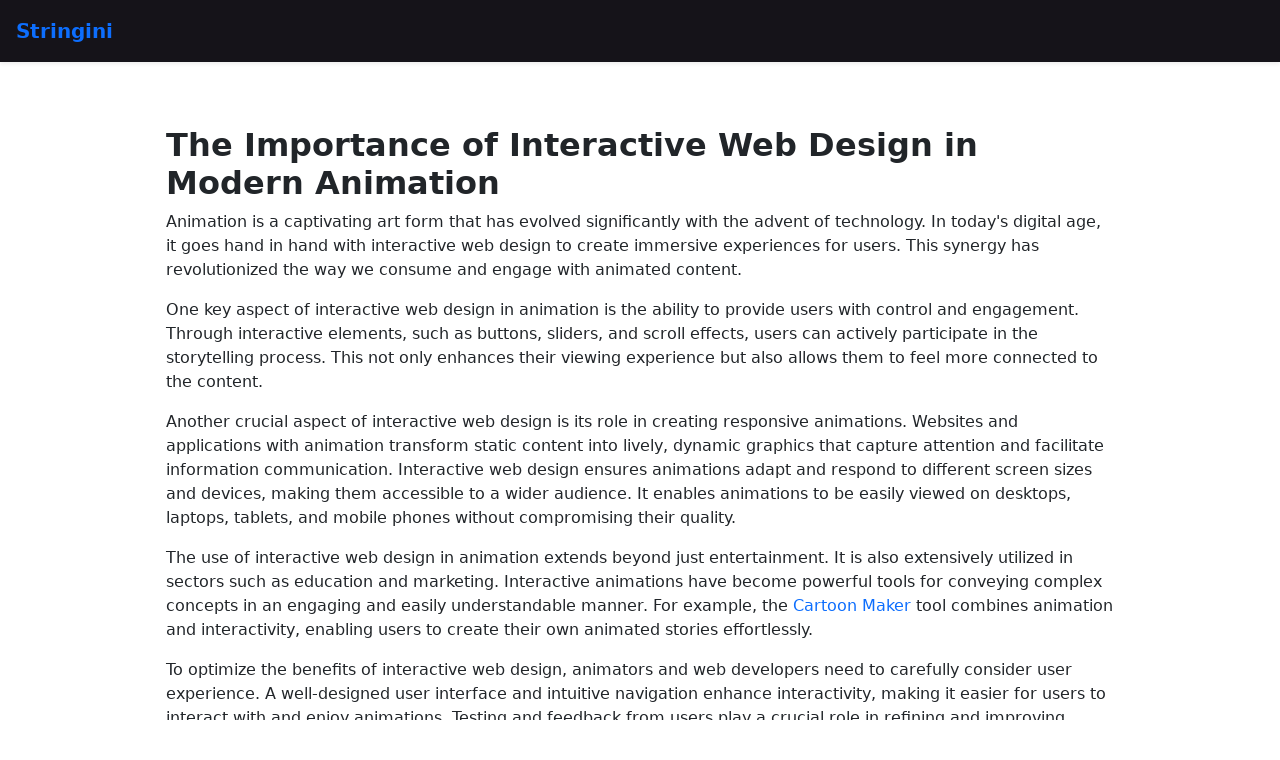

--- FILE ---
content_type: text/html
request_url: https://www.stringini-animations.com/Interactive_Web_Design
body_size: 4756
content:
<!DOCTYPE html><html lang="en"><head><meta charSet="utf-8"/><meta name="viewport" content="width=device-width"/><title>The Importance of Interactive Web Design in Modern Animation</title><meta name="description" content="Learn about the significance of interactive web design within the animation industry. Explore how animation and interactive elements combine to create engaging user experiences."/><meta name="next-head-count" content="4"/><script async="" src="https://js.stripe.com/v3/pricing-table.js"></script><link href="https://cdn.jsdelivr.net/npm/bootstrap@5.1.3/dist/css/bootstrap.min.css" rel="stylesheet" integrity="sha384-1BmE4kWBq78iYhFldvKuhfTAU6auU8tT94WrHftjDbrCEXSU1oBoqyl2QvZ6jIW3" crossorigin="anonymous"/><script src="https://cdn.jsdelivr.net/npm/bootstrap@5.1.3/dist/js/bootstrap.bundle.min.js" integrity="sha384-ka7Sk0Gln4gmtz2MlQnikT1wXgYsOg+OMhuP+IlRH9sENBO0LRn5q+8nbTov4+1p" crossorigin="anonymous"></script><link rel="preload" href="/_next/static/css/1860a8f6b6332028.css" as="style"/><link rel="stylesheet" href="/_next/static/css/1860a8f6b6332028.css" data-n-g=""/><noscript data-n-css=""></noscript><script defer="" nomodule="" src="/_next/static/chunks/polyfills-78c92fac7aa8fdd8.js"></script><script src="/_next/static/chunks/webpack-8fa1640cc84ba8fe.js" defer=""></script><script src="/_next/static/chunks/framework-c3d692082d87967e.js" defer=""></script><script src="/_next/static/chunks/main-91b0663dba958ed4.js" defer=""></script><script src="/_next/static/chunks/pages/_app-010b0d53487c0694.js" defer=""></script><script src="/_next/static/chunks/pages/%5Burl%5D-6f250c204a5b1d38.js" defer=""></script><script src="/_next/static/gsEnL67r8ntlfjtImMrKd/_buildManifest.js" defer=""></script><script src="/_next/static/gsEnL67r8ntlfjtImMrKd/_ssgManifest.js" defer=""></script></head><body><div id="__next"><div><nav class="navbar navbar-expand-lg navbar-light shadow-sm py-0"><div class="container-fluid ps-1 ps-lg-3 pe-0"><a class="nav_navbar py-3 fw-bold fs-5" href="/" style="text-decoration:none">Stringini</a><div class="collapse navbar-collapse" id="navbarNav"></div></div></nav><div class="container py-3 px-5"><div class="row pt-5 px-0 px-lg-5"><main><h2 class="text-start fs-2 fw-bold">The Importance of Interactive Web Design in Modern Animation</h2><p>Animation is a captivating art form that has evolved significantly with the advent of technology. In today's digital age, it goes hand in hand with interactive web design to create immersive experiences for users. This synergy has revolutionized the way we consume and engage with animated content.</p><p></p><p>One key aspect of interactive web design in animation is the ability to provide users with control and engagement. Through interactive elements, such as buttons, sliders, and scroll effects, users can actively participate in the storytelling process. This not only enhances their viewing experience but also allows them to feel more connected to the content.</p><p></p><p>Another crucial aspect of interactive web design is its role in creating responsive animations. Websites and applications with animation transform static content into lively, dynamic graphics that capture attention and facilitate information communication. Interactive web design ensures animations adapt and respond to different screen sizes and devices, making them accessible to a wider audience. It enables animations to be easily viewed on desktops, laptops, tablets, and mobile phones without compromising their quality.</p><p></p><p>The use of interactive web design in animation extends beyond just entertainment. It is also extensively utilized in sectors such as education and marketing. Interactive animations have become powerful tools for conveying complex concepts in an engaging and easily understandable manner. For example, the <a href="https://www.krikey.ai/animaker/create/cartoon-maker" >Cartoon Maker</a> tool combines animation and interactivity, enabling users to create their own animated stories effortlessly.</p><p></p><p>To optimize the benefits of interactive web design, animators and web developers need to carefully consider user experience. A well-designed user interface and intuitive navigation enhance interactivity, making it easier for users to interact with and enjoy animations. Testing and feedback from users play a crucial role in refining and improving interactive elements, ensuring they align with target audience preferences.</p><p></p><p>In conclusion, interactive web design plays a pivotal role in modern animation. By combining the elements of animation and interactivity, web designers can create memorable experiences that captivate the audience across various platforms. The evolving nature of animation and web design continues to push the boundaries of storytelling and user engagement, making for exciting prospects within the industry.</p><div><div class="py-3"></div><hr/><div class="px-0 py-5"><h2 class="text-center text-lg-start pb-3 fs-2">Related Topics</h2><a href="Animation_Software" class="link-template rounded p-2">Animation Software</a> <a href="Create_Animations" class="link-template rounded p-2">Create Animations</a><a href="Online_Animation_Tool" class="link-template rounded p-2">Online Animation Tool</a> <a href="Animated_Videos" class="link-template rounded p-2">Animated Videos</a><a href="Animation_Platform" class="link-template rounded p-2">Animation Platform</a> <a href="Animation_Industry" class="link-template rounded p-2">Animation Industry</a><a href="Animation_Techniques" class="link-template rounded p-2">Animation Techniques</a> <a href="Animation_Features" class="link-template rounded p-2">Animation Features</a><a href="Animation_Effects" class="link-template rounded p-2">Animation Effects</a> <a href="Animation_Templates" class="link-template rounded p-2">Animation Templates</a></div></div></main></div></div><footer class="bg-color-blue-gray text-white p-5"><div class="container pb-5"><div class="row text-lg-start text-center"><div class="col-12 col-lg-4 pt-3 ps-lg-5"><h4>FEATURES</h4><div><a class="nav-link py-1" href="/site-links/1">Site Links <!-- -->1</a></div><div><a class="nav-link py-1" href="/site-links/2">Site Links <!-- -->2</a></div><div><a class="nav-link py-1" href="/site-links/3">Site Links <!-- -->3</a></div><div><a class="nav-link py-1" href="/site-links/4">Site Links <!-- -->4</a></div><div><a class="nav-link py-1" href="/site-links/5">Site Links <!-- -->5</a></div><div><a class="nav-link py-1" href="/site-links/6">Site Links <!-- -->6</a></div><div><a class="nav-link py-1" href="/site-links/7">Site Links <!-- -->7</a></div><div><a class="nav-link py-1" href="/site-links/8">Site Links <!-- -->8</a></div></div></div></div></footer></div></div><script id="__NEXT_DATA__" type="application/json">{"props":{"pageProps":{"content":{"id":"interactive_web_design","page_title":"The Importance of Interactive Web Design in Modern Animation","meta_description":"Learn about the significance of interactive web design within the animation industry. Explore how animation and interactive elements combine to create engaging user experiences.","page_header":"Exploring the Role of Interactive Web Design in Animation","page_begin_text":["Animation is a captivating art form that has evolved significantly with the advent of technology. In today's digital age, it goes hand in hand with interactive web design to create immersive experiences for users. This synergy has revolutionized the way we consume and engage with animated content.","","One key aspect of interactive web design in animation is the ability to provide users with control and engagement. Through interactive elements, such as buttons, sliders, and scroll effects, users can actively participate in the storytelling process. This not only enhances their viewing experience but also allows them to feel more connected to the content.","","Another crucial aspect of interactive web design is its role in creating responsive animations. Websites and applications with animation transform static content into lively, dynamic graphics that capture attention and facilitate information communication. Interactive web design ensures animations adapt and respond to different screen sizes and devices, making them accessible to a wider audience. It enables animations to be easily viewed on desktops, laptops, tablets, and mobile phones without compromising their quality.","","The use of interactive web design in animation extends beyond just entertainment. It is also extensively utilized in sectors such as education and marketing. Interactive animations have become powerful tools for conveying complex concepts in an engaging and easily understandable manner. For example, the \u003ca href=\"https://www.krikey.ai/animaker/create/cartoon-maker\" \u003eCartoon Maker\u003c/a\u003e tool combines animation and interactivity, enabling users to create their own animated stories effortlessly.","","To optimize the benefits of interactive web design, animators and web developers need to carefully consider user experience. A well-designed user interface and intuitive navigation enhance interactivity, making it easier for users to interact with and enjoy animations. Testing and feedback from users play a crucial role in refining and improving interactive elements, ensuring they align with target audience preferences.","","In conclusion, interactive web design plays a pivotal role in modern animation. By combining the elements of animation and interactivity, web designers can create memorable experiences that captivate the audience across various platforms. The evolving nature of animation and web design continues to push the boundaries of storytelling and user engagement, making for exciting prospects within the industry."],"item_content":[],"page_end_text":"","related_pages":[],"featured_pages":[],"site_name":"Stringini","urls":["/2d_Animation","/3d_Animation","/3d_Backgrounds","/3d_Computer_Graphics","/3d_Modeling","/Adobe_After_Effects","/Adults","/Ai-powered_Tools","/Ai_Animation","/Ai_Animation_Generator","/Ai_Animation_Generator_(video)","/Ai_Animation_Tools","/Animador","/Animaker","/Animaker_App","/Animaker_Download","/Animaker_Login","/Animaker_Tutorial","/Animasi","/Animasi_Art","/Animasi_Software","/Animasi_Techniques","/Animate_Objects","/Animate_Online","/Animate_Text_Css","/Animated_Characters","/Animated_Content","/Animated_Entertainment","/Animated_Feature_Films","/Animated_Films","/Animated_Image","/Animated_Meaning","/Animated_Movies","/Animated_Multimedia_Content","/Animated_Pic","/Animated_Pics","/Animated_Picture","/Animated_Pictures","/Animated_Sequences","/Animated_Text_Css","/Animated_Video_Creation","/Animated_Video_Maker","/Animated_Videos","/Animated_Works","/Animates_Pictures","/Animatie","/Animation","/Animation_App","/Animation_Careers","/Animation_Collaboration","/Animation_Creation","/Animation_Creator","/Animation_Definition","/Animation_Design","/Animation_Duration","/Animation_Editor","/Animation_Effects","/Animation_Entertainment","/Animation_Enthusiasts","/Animation_Films","/Animation_History","/Animation_In_Computer_Graphics","/Animation_In_Education","/Animation_In_Film","/Animation_In_Gaming","/Animation_In_Marketing","/Animation_In_Multimedia","/Animation_Industry","/Animation_Libraries","/Animation_Maker","/Animation_Movies","/Animation_Pictures","/Animation_Pipeline","/Animation_Platform","/Animation_Process","/Animation_Production","/Animation_Projects","/Animation_Properties","/Animation_Software","/Animation_Speed","/Animation_Storytelling","/Animation_Studio","/Animation_Technique","/Animation_Techniques","/Animation_Technologies","/Animation_Technology","/Animation_Text_Css","/Animation_Tool","/Animation_Toolkit","/Animation_Tools","/Animation_Tutorials","/Animation_Types","/Animationer","/Animatore","/Animators","/Animazione","/Animazioni","/Anime","/Artificial_Intelligence_Animation","/Artistic_Expression","/Artistry_And_Innovation","/Autodesk_Maya","/Automated_Animation","/Award-winning_Films","/Best_Animated_Movies","/Blender","/Bouncing_Text","/Box_Office_Success","/Broadway_Musical","/Camera_Shot_Types","/Camera_Shots","/Captivating_Storytelling","/Cartoon_Animation","/Cartoon_Maker","/Cartoon_Video_Maker_App","/Cartoons","/Cascading_Style_Sheets","/Cgi","/Cgi_Animation","/Character_Animation","/Character_Creation","/Character_Creator","/Character_Design","/Character_Designers","/Character_Development","/Character_Movement","/Character_Rigging","/Characters","/Children's_Animated_Movies","/Children","/Claymation","/Collaboration","/Collaborative_Animation","/Color_In_Animation","/Commercials","/Communication","/Computer-generated_Animation","/Computer-generated_Imagery","/Computer_Animation","/Computer_Graphics","/Creating_Animated_Characters","/Creative_Concepts","/Creative_Possibilities","/Creative_Process","/Creative_Vision","/Creative_Web_Design","/Creativity","/Critically_Acclaimed_Films","/Css_Animation","/Css_Animation_Text","/Css_Animations","/Css_Keyframes","/Css_Properties","/Css_Text_Animation","/Css_Text_Animations","/Css_Text_Effects","/Css_Transitions","/Cutout_Animation","/Cutting-edge","/Cutting-edge_Animation_Techniques","/Cutting-edge_Technology","/David_Geffen","/Design","/Diagrim","/Difiam","/Digital_Animation","/Digital_Face_Animation","/Digital_Revolution","/Disney","/Disney_Animation","/Disney_Dreamworks","/Dokral","/Dream_Work","/Dream_Works_Movies","/Dreamworks","/Dreamworks_Animated_Characters","/Dreamworks_Animated_Movies","/Dreamworks_Animation","/Dreamworks_Animation_Films","/Dreamworks_Animation_Films_Produced","/Dreamworks_Animation_Logo","/Dreamworks_Animation_Skg_Logo","/Dreamworks_Animation_Studio","/Dreamworks_Animation_Studios","/Dreamworks_Disney","/Dreamworks_Disney_Collaboration","/Dreamworks_Disney_Films","/Dreamworks_Films","/Dreamworks_Logo","/Dreamworks_Movies","/Dreamworks_Movies_List","/Dreamworks_New_Movies","/Dreamworks_Peliculas","/Dreamworks_Peliculas_History","/Dreamworks_Pictures","/Dreamworks_Pictures_Movies","/Dreamworks_Skg","/Dreamworks_Skg_Animations","/Dreamworks_Skg_Films","/Dynamic_Headlines","/Dynamic_Visual_Experience","/Emotional_Journey","/Engagement","/Engaging_Narratives","/Entertainment_Industry","/Exceptional_Storytelling","/Experimental_Animation","/Explainer_Video","/Explainer_Videos","/Export_Formats","/Face_Animator","/Facial_Animation","/Facial_Expressions","/Facial_Expressions_In_Animation","/Fade-in_Effect","/Family-friendly_Animation","/Films","/Frame-by-frame_Animation","/Frame_Rate","/Hand-drawn_Animation","/Heartwarming_Tales","/History_Of_Cartoons","/Homepage","/How_To_Train_Your_Dragon","/Html","/Imaginative_Storytelling","/Immersive_Experiences","/Immersive_Storytelling","/Industry_Influence","/Innovation_In_Animation","/Innovative_Animation","/Innovative_Animation_Techniques","/Innovative_Storytelling","/Innovative_Technology","/Integration","/Interactive_Animation","/Interactive_Experience","/Interactive_Text_Effects","/Interactive_Web_Design","/Isolate_Elements","/Italian-made_Animations","/Italian_Animation","/Italy","/Jeffrey_Katzenberg","/Keyframe_Animation","/Keyframe_Animations","/Keyframes","/Keyframes_Animation","/Kung_Fu_Panda","/Latest_Movie","/Lighting_Techniques","/Madagascar","/Memorable_Characters","/Mixamo","/Modeling","/Motion_Blur_Effects","/Motion_Capture","/Motion_Graphics","/Movie_Animations","/Movie_Production","/Narratives","/Naxpom","/New_Dreamworks_Movies","/New_Movies","/Newest_Dreamworks_Movie","/Online_Animation","/Online_Animation_Software","/Particle_Animation","/Peliculas_Dreamworks","/Peliculas_Dreamworks_List","/Películas_De_Dreamworks_Animation","/Pixa","/Pixar_Animation_Techniques","/Pixar_Logo","/Pixar_Logo_Design","/Pixel_Disney","/Pixelated_Graphics","/Pixer","/Plamino","/Plamino_Technique","/Powerful_Themes","/Pre-built_Assets","/Precise_Animation","/Puppet_Animation","/Real-time_Rendering","/Realism","/Realistic_Animations","/Rigging","/Rigging_Animation","/Rigging_In_Animation","/Rotating_Text","/Rotoscoping","/Shrek","/Skg_Logo","/Slide-in_Effect","/Software","/Sound_Design","/Specialized_Software","/Steven_Spielberg","/Stop-motion_Animation","/Stop_Motion_Animation","/Storyboard","/Storyboarding","/Storytelling","/Storytelling_In_Animation","/Storytelling_Techniques","/Styles_Of_Animation","/Subtle_Animations","/Talented_Artists","/Technical_Innovation","/Technology","/Text_Animation","/Text_Animation_Css","/Text_Animation_In_Css","/Text_Animations","/Text_Effects","/The_Croods","/The_Prince_Of_Egypt","/Timings","/Tools","/Traditional_Animation","/Traditional_Media","/Transform_Property","/Transitions","/Trolls","/Types_Of_Animation","/Types_Of_Cartoon","/Types_Of_Cartoons","/Unity_Webgl","/User_Experience","/User_Experiences","/Ver_Shrek","/Vibrant_Colors","/Vibrant_Visuals","/Video_Editing_Software","/Videos","/Virtual_Reality_Animation","/Visual_Communication","/Visual_Effects","/Visual_Experience","/Visual_Storytelling","/Visual_Style","/Visualization","/Visually_Stunning","/Visuals","/Web_Animation","/Web_Design","/Web_Design_Animation","/Web_Design_Projects","/Web_Development","/Webpage_Animations","/Website_Animations","/Website_Design","/Website_Engagement","/Well-developed_Characters","/What_Is_Animation_In_Computer","/Whimsical_Logo","/Yapeol","/Zavrol"]}},"__N_SSG":true},"page":"/[url]","query":{"url":"Interactive_Web_Design"},"buildId":"gsEnL67r8ntlfjtImMrKd","isFallback":false,"gsp":true,"scriptLoader":[]}</script></body></html>

--- FILE ---
content_type: text/css
request_url: https://www.stringini-animations.com/_next/static/css/1860a8f6b6332028.css
body_size: 3682
content:
body{margin:0;-webkit-font-smoothing:antialiased;-moz-osx-font-smoothing:grayscale}.link-template{display:inline-block;background-color:#ededfb;margin:.5rem!important}code{font-family:source-code-pro,Menlo,Monaco,Consolas,Courier New,monospace}a{text-decoration:none}footer ul{list-style-type:none}nav{background-color:#151319}@font-face{font-family:ReemKufi;src:local("ReemKufi"),url(/fonts/Reem_Kufi/ReemKufi-VariableFont_wght.ttf) format("truetype")}@font-face{font-family:Montserrat;src:local("Montserrat"),url(/fonts/Montserrat/Montserrat-VariableFont_wght.ttf) format("truetype")}@font-face{font-family:Montserrat-bold;src:local("Montserrat"),url(/fonts/Montserrat/static/Montserrat-Bold.ttf) format("truetype")}input[type=range]::-webkit-slider-thumb{background:#655ce4!important}.scrollableContainer{height:1000px;overflow-y:auto}.accordion-button img,svg{padding-right:.25rem}.accordion-button:after,.accordion-button:not(.collapsed):after{background-image:url("data:image/svg+xml,%3csvg xmlns='http://www.w3.org/2000/svg' viewBox='0 0 16 16' fill='%23ffffff'%3e%3cpath fill-rule='evenodd' d='M1.646 4.646a.5.5 0 0 1 .708 0L8 10.293l5.646-5.647a.5.5 0 0 1 .708.708l-6 6a.5.5 0 0 1-.708 0l-6-6a.5.5 0 0 1 0-.708z'/%3e%3c/svg%3e")}.accordion-button-remove:after,.accordion-button-remove:not(.collapsed):after{background-image:none}.accordion-overwrite{border-top:2px solid #0082d6;border-right:2px solid #0082d6}.accordion-overwrite .accordion-item{background-color:transparent}.accordion-overwrite .accordion-button{background-color:transparent;font-size:1.6rem}.accordion-overwrite .accordion-header{border-bottom:2px solid #0082d6}.accordion-overwrite .accordion-body{background-color:#16173e;background-color:rgba(0,0,0,.4)}.border-top-blue-1{border-top:1px solid #0082d6}.border-top-blue-2{border-top:2px solid #0082d6}.border-bottom-blue-1{border-bottom:1px solid #0082d6}.border-bottom-blue-2{border-bottom:2px solid #0082d6}.btn-size-xl{border-radius:40px;font-size:.9em;width:130px;height:35px}.btn-size-lg{border-radius:8px;font-size:1rem;width:100%;height:1.9rem}.btn-size-md{border-radius:15px;font-size:1.2rem;width:12rem;height:3rem}.btn-size-sm{border-radius:8px;font-size:1em;width:7rem;height:2.3rem}.btn-hollow{background:rgba(0,0,0,.1);border-radius:40px;border:2px solid #ea37c2}.btn-disabled{background:#d2d0f4!important;color:#a0a3bd!important}.btn-normal{background:linear-gradient(89.82deg,#5a50e2 .12%,#12baba 99.82%);box-shadow:0 2px 10px rgba(0,0,0,.2);border-radius:5px;border:0}.btn-normal-outline{background:#000019;border:2px solid #655ce4;filter:drop-shadow(0 2px 10px rgba(0,0,0,.2));border-radius:5px}.btn-orange{background:#f26b40;box-shadow:0 2px 10px rgba(0,0,0,.2);border-radius:8px;border:0}.btn-blue{background:#5379e8;background:linear-gradient(90deg,#5379e8 50%,#4db5c9);border-radius:10px;border:0}.btn-strong-blue{background:#4d44d7;border:0;border-radius:10px}.btn-crypto{background:#000;border-radius:40px;border:2px solid #6ffbd2}.btn-purple{background:#17173e;border:2px solid #ea37c2;border-radius:40px}.btn-width-wide{width:150px}.btn-credit{min-width:100px;height:35px;background:#252533;border-radius:8px;border:1px solid #fff;color:#fff}.btn-credit:hover{border:2px solid}.bg-purple{--bs-bg-opacity:1;background-color:#16173e}.bg-space{--bs-bg-opacity:1;background-color:#382b77}.bg-purple-gradient{background:#211649;background:linear-gradient(0deg,#211649,#472970)}.bg-dark{background:#151319!important}.bg-dark-blue-gradient{background:#131218;background:linear-gradient(47deg,#131218,#1c1e32 60%)}.bg-nft{background-image:url(https://cdn.solarpups.com/web/assets/img/solar-pups/wallpaper-space.png);background-size:480%;background-repeat:no-repeat}.bg-marketplace,.bg-nft{box-shadow:inset 0 0 0 2000px rgba(0,0,0,.5)}.bg-marketplace{background-image:url(https://cdn.solarpups.com/web/assets/img/solar-pups/wallpaper-space-tile.jpg);background-size:100%;background-position:50%}.rounded-modal{border-radius:16px}.bg-modal{background-image:url(https://cdn.solarpups.com/web/assets/img/solar-pups/wallpaper-space.png);background-size:500%;border-radius:30px}.bg-modal,.bg-roadmap{background-repeat:no-repeat;background-position:50%}.bg-roadmap{background-image:url(https://cdn.solarpups.com/web/assets/img/solar-pups/wallpaper-startfield.webp);background-size:120%;height:25rem}.bg-login-modal{background:url(https://cdn.solarpups.com/web/assets/img/solar-pups/wallpaper-space.png) no-repeat center 55%;border-radius:16px}.bg-cover-happiness-bar{background-size:100%;background:url(https://cdn.solarpups.com/web/assets/img/solar-pups/banner-moon.png) no-repeat center 60%;height:50px}.bg-cover-headphones{height:23rem;background:url(https://cdn.solarpups.com/web/assets/img/solar-pups/wallpaper-headphones.jpg)}.bg-cover-solar-pups{background-color:#150e0e}.bg-cover-stars{background-size:100%;background:url(https://cdn.solarpups.com/web/assets/img/solar-pups/banner-stars.png) no-repeat center 60%;height:10px}.bg-haze{background:rgba(0,0,0,.3);border:2px solid #fff;border-radius:.5rem}.bg-color-aqua{background-color:#10afbd}.gradient-blue-aqua{border:1px solid #fff;background:#5951e2;background:linear-gradient(90deg,#5951e2,#10b9ba)}.gradient-blue{background:#3129ad;background:linear-gradient(180deg,#3129ad,#262542)}.bg-color-baby-blue{background-color:#f4f8fe}.bg-color-gray{background-color:#f2f5fa}.btn-light:focus,.btn-light:hover{background-color:#10afbd}.bg-color-blue-gray{background-color:#252533}.bg-color-blue{background-color:#4d44d7}.border-blue{border-bottom:1px solid #4d44d7}.border-danger{border-bottom:1px solid #dd3444}.border-gray{border:1px solid #f2f5fa}.border-bottom-gray{border-bottom:1px solid #f2f5fa}.border-heavy-left-green{border-left:10px solid #008947}.border-heavy-left-blue{border-left:10px solid #4d44d7}.px-10{padding-left:10rem;padding-right:10rem}.rounded-5{border-radius:.5rem}.full-width{width:100vw;position:relative;left:50%;right:50%;margin-left:-50vw;margin-right:-50vw}.remove-toggle-arrow:after{content:none}.buttons-solar-pups{padding-top:7.5rem}.buttons-solar-pups img{width:7rem}.btn-solar-pups-opensea{width:10px}.circle-profile{width:40px;height:40px;font-size:20px}.circle-profile,.circle-profile-mini{border-radius:30px;background-color:#4d44d7;border:0;padding:0}.circle-profile-mini{width:26px;height:26px;font-size:13px}.color-blue-gradient{font-size:72px;background:-webkit-linear-gradient(0deg,#5c85ff 25%,#4fb6cd);-webkit-background-clip:text;-webkit-text-fill-color:transparent}.form-component{border:1px solid #0082d6}.form-component,.form-component:focus{background-color:#16173e;background-color:rgba(0,0,0,.3);color:#fff}.solarpups-pink{color:#dc2fcb}.krikey-green{color:#71fdd2}.krikey-pink{color:#fe4080}.krikey-yellow{color:#fdcd22}.krikey-blue{color:#1d99e5}.navbar-toggler-button{background-color:#e736c4;border-radius:10px}.navbar-mobile{background:rgba(1,1,1,.75);position:absolute;right:0;width:100%;justify-content:flex-end!important}.navbar-link{font-size:.9rem}.navbar-img{width:2.7rem}.nft-card{border:0;border-radius:2rem;background-color:#000019}.nft-card .card-body{border-bottom-left-radius:1rem;border-bottom-right-radius:1rem}.nft-image{border-top-left-radius:1rem;border-top-right-radius:1rem}.video-overlay{position:absolute;top:0;left:0;z-index:1}.ribbon-home{position:absolute;top:-2.9rem;left:0}.ribbon-marketplace{width:8rem;position:absolute;top:-1.75rem;left:0}.ribbon-marketplace-hidden{display:none}.ribbon-modal{width:7rem;position:absolute;top:5.7rem;left:3rem}.ribbon-modal-card{width:8rem;position:absolute;top:-1.7rem;left:0}.ribbon-soldout{width:9rem;position:absolute;top:-1.5rem;left:-1.7rem}.ribbon-nft{width:10rem;position:absolute;top:4.3rem;left:2.2rem}.ribbon-panel{background:rgba(0,0,0,.2)}.clock-marketplace{width:2.5rem;height:2.5rem;position:absolute;top:.5rem;right:.5rem;padding:4px;gap:4px;background:linear-gradient(89.88deg,#ff45b5 -32.41%,#8f00ff 162.6%);border-radius:8px;color:#fff;text-align:right}.clock-marketplace-image{width:1.5rem;top:.5rem;left:.5rem;padding:.1rem;gap:.4rem;position:absolute}.clock-marketplace-hidden{display:none}.loading-progress{background:rgba(0,0,0,.7);border:1px solid #3c6dff;border-radius:40px}.loading-progressbar{background:linear-gradient(270deg,rgba(94,246,255,.71),#5c85ff 88.02%);box-shadow:0 4px 6px rgba(0,0,0,.59);border-radius:40px}.x{animation:x 13s linear infinite alternate}.y{animation:y 7s linear infinite alternate}.form-control:disabled,.form-control[readonly]{background-color:transparent!important}@keyframes x{to{transform:translateX(calc(100vw - 100px))}}.tooltip-bg{background:url(https://cdn.solarpups.com/web/assets/img/solar-pups/bg-tooltip.png) no-repeat 50% 50%;border-radius:.75em}.popover-krikey{max-width:300px;border:none;border-radius:unset;font-family:inherit;background-color:transparent}.popover-arrow:after{border-top-color:rgba(72,18,67,.65)!important}.font-normal{font-weight:600}.font-bold{font-family:Montserrat-bold,sans-serif;font-weight:900}.text-orange{color:#f26b40}.text-blue{color:#655ce4}.bg-black{background-color:#191413}.image-banner-title-1{font-size:3.5em;text-shadow:0 1px 11px #4bc4ea}.image-banner-title-2{font-size:1.5em;text-shadow:0 -3px 30px #19a5a5}.home-banner-title-1{font-size:1.6em;background:linear-gradient(89.82deg,#5f57db .12%,#45dfed 99.82%);-webkit-background-clip:text;-webkit-text-fill-color:transparent;text-shadow:0 2px 36px rgba(49,62,179,.8)}.home-banner-title-2{font-size:1em;color:#fff;text-shadow:0 -3px 30px #19a5a5}.home-banner-title-3{font-size:1em}.home-banner-input,.home-banner-select{border:1px solid #fff;filter:drop-shadow(0 0 5px #FFFFFF);border-radius:8px;background:transparent}.home-banner-input:focus{color:#000019!important}.border-orange{border:2px solid #f26b40}.border-blue{border:2px solid #5858c1}.horizon-line{display:flex;flex-basis:100%;align-items:center}.horizon-line:after,.horizon-line:before{content:"";flex-grow:1;margin:0 16px;background:#fff;height:1px;font-size:0;line-height:0}.toast-bg{background:#3361c3;box-shadow:0 9px 28px 8px rgba(0,0,0,.05),0 6px 16px rgba(0,0,0,.08),0 3px 6px -4px rgba(0,0,0,.12);border-radius:4px}.pt-10{padding-top:2rem}.prompt-btn{background-color:#252533;height:60px;font-weight:600}.color-aqua{color:#12afbd}.color-fancy-gray{color:#75818f}.color-link{color:#3261c3!important}.color-blue{color:#4d44d7}.color-green{color:#008947}.color-gradient-aqua{background:linear-gradient(90deg,#5951e2,#10b9ba);-webkit-background-clip:text;-webkit-text-fill-color:transparent}.product-title{font-size:1.5rem}.product-tab.active{background-color:#252533!important;color:#fff!important;border:2px solid #252533!important}.product-tab{color:#252533!important;border-left:2px solid #252533!important;border-right:2px solid #252533!important;border-top:2px solid #252533!important}.product-tile:hover{border:3px solid #369fce}.fancy-border-create{border-top:1px solid;max-width:15rem;margin-left:0}.fancy-border-animate,.fancy-border-customize{border-bottom:1px solid;max-width:15rem;margin-left:0}.dropdown-menu-user.dropdown-toggle:after{display:none}.dropdown-menu-user.dropdown-menu[data-bs-popper]{left:-400%;width:20rem;color:#fff}@media (min-width:768px){.template-header-flex{height:25rem}.product-title{font-size:2rem}.home-banner-title-1,.image-banner-title-1{font-size:3em}.home-banner-title-2{font-size:.9em}.home-banner-title-3{font-size:1.5em}.fancy-border-animate,.fancy-border-create,.fancy-border-customize{max-width:29rem;margin-left:0}}@media (min-width:992px){.template-header-flex{height:30 rem}.pt-10{padding-top:10rem}.px-lg-10{padding-left:9rem!important;padding-right:9rem!important}.home-banner-title-1,.image-banner-title-1{font-size:4.2em}.home-banner-title-2{font-size:1.35em}.home-banner-title-3{font-size:1.2em}.navbar-mobile{background:transparent;position:relative;width:100%}.btn-size-xl{border-radius:40px;font-size:1.7em;width:300px;height:75px}.btn-size-lg{border-radius:8px;font-size:1.5rem;width:100%;height:2.9rem}.btn-size-md{border-radius:8px;font-size:1.2rem;height:2.8rem}.buttons-solar-pups{padding-top:8rem}.buttons-solar-pups img{width:15rem}.bg-cover-solar-pups{background-repeat:no-repeat;background-size:170%}.bg-cover-headphones{height:65rem;background:url(https://cdn.solarpups.com/web/assets/img/solar-pups/wallpaper-headphones.jpg)}.bg-modal{background-image:url(https://cdn.solarpups.com/web/assets/img/solar-pups/wallpaper-space.png);background-size:155%;border-radius:16px}.bg-modal,.bg-roadmap{background-repeat:no-repeat;background-position:50%}.bg-roadmap{background-image:url(https://cdn.solarpups.com/web/assets/img/solar-pups/wallpaper-startfield.webp);background-size:120%;height:80px}.bg-nft{background-image:url(https://cdn.solarpups.com/web/assets/img/solar-pups/wallpaper-space.png);background-size:cover;background-repeat:no-repeat;background-position:50%;box-shadow:inset 0 0 0 2000px rgba(0,0,0,.5)}.btn-solar-pups-opensea{width:15rem}.ribbon-home{position:absolute;top:-2.9rem;left:0}.ribbon-marketplace{width:8rem;position:absolute;top:-1.75rem;left:0}.ribbon-marketplace-hidden{display:none}.ribbon-modal{width:5rem;position:absolute;top:12.2rem;left:3rem}.ribbon-modal-card{width:5rem;position:absolute;top:-1.1rem;left:0}.puppy-reveal{text-align:center;color:#fff;font-size:15.6565px}.fancy-border-create{max-width:24rem;margin-left:25rem}.fancy-border-animate{max-width:26.5rem;margin-left:22rem}.fancy-border-customize{max-width:25.5rem;margin-left:23rem}}@media (min-width:1200px){.template-header-flex{height:30rem}.image-banner-title-1{font-size:4.2em}.home-banner-title-1{font-size:6em}.home-banner-title-2{font-size:1.9em}.home-banner-title-3{font-size:1.5em}.fancy-border-create{max-width:33.5rem;margin-left:25rem}.fancy-border-animate{max-width:36rem;margin-left:22rem}.fancy-border-customize{max-width:35rem;margin-left:23rem}.bg-timeline-editor{height:26rem}}@media (min-width:1400px){.template-header-flex{height:35rem}.fancy-border-create{max-width:43rem;margin-left:25rem}.fancy-border-animate{max-width:45rem;margin-left:22rem}.fancy-border-customize{max-width:44rem;margin-left:23rem}.bg-timeline-editor{height:24rem}.container-lp{max-width:1320px}}@media (min-width:1600px){.container-lp{max-width:1500px}}@media (min-width:1800px){.container-lp{max-width:1650px}}

--- FILE ---
content_type: application/javascript
request_url: https://www.stringini-animations.com/_next/static/chunks/pages/%5Burl%5D-6f250c204a5b1d38.js
body_size: 1057
content:
(self.webpackChunk_N_E=self.webpackChunk_N_E||[]).push([[472],{3872:function(e,n,t){(window.__NEXT_P=window.__NEXT_P||[]).push(["/[url]",function(){return t(77)}])},77:function(e,n,t){"use strict";t.r(n),t.d(n,{__N_SSG:function(){return l},default:function(){return r}});var a=t(5893),i=t(9378),s=t(2227),l=!0;function r(e){let{content:n}=e;return(0,a.jsxs)(i.Z,{pageTitle:n.page_title,metaDescription:n.meta_description,navTitle:n.site_name,urls:n.urls,children:[(0,a.jsx)("h2",{className:"text-start fs-2 fw-bold",children:n.page_title}),n.page_begin_text.map((e,n)=>(0,a.jsx)("p",{dangerouslySetInnerHTML:{__html:e}},n)),(0,a.jsx)(s.Z,{})]})}},9378:function(e,n,t){"use strict";t.d(n,{Z:function(){return c}});var a=t(5893);function i(e){return(0,a.jsx)("nav",{className:"navbar navbar-expand-lg navbar-light shadow-sm py-0",children:(0,a.jsxs)("div",{className:"container-fluid ps-1 ps-lg-3 pe-0",children:[(0,a.jsx)("a",{className:"nav_navbar py-3 fw-bold fs-5",href:"/",style:{textDecoration:"none"},children:e.title}),(0,a.jsx)("div",{className:"collapse navbar-collapse",id:"navbarNav"})]})})}function s(e){let{urls:n}=e,t=Math.ceil(n.length/50);return(0,a.jsx)("footer",{className:"bg-color-blue-gray text-white p-5",children:(0,a.jsx)("div",{className:"container pb-5",children:(0,a.jsx)("div",{className:"row text-lg-start text-center",children:(0,a.jsxs)("div",{className:"col-12 col-lg-4 pt-3 ps-lg-5",children:[(0,a.jsx)("h4",{children:"FEATURES"}),[...Array(t).keys()].map(e=>(0,a.jsx)("div",{children:(0,a.jsxs)("a",{className:"nav-link py-1",href:"/site-links/".concat(e+1),children:["Site Links ",e+1]})},e))]})})})})}var l=t(9008),r=t.n(l);function c(e){let{children:n,pageTitle:t,navTitle:l,metaDescription:c,urls:d}=e;return(0,a.jsxs)("div",{children:[(0,a.jsxs)(r(),{children:[(0,a.jsx)("title",{children:t}),(0,a.jsx)("meta",{name:"description",content:c})]}),(0,a.jsx)(i,{title:l}),(0,a.jsx)("div",{className:"container py-3 px-5",children:(0,a.jsx)("div",{className:"row pt-5 px-0 px-lg-5",children:(0,a.jsx)("main",{children:n})})}),(0,a.jsx)(s,{urls:d})]})}},2227:function(e,n,t){"use strict";t.d(n,{Z:function(){return i}});var a=t(5893);function i(e){let{content:n}=e;return(0,a.jsxs)("div",{children:[(0,a.jsx)("div",{className:"py-3"}),(0,a.jsx)("hr",{}),(0,a.jsxs)("div",{className:"px-0 py-5",children:[(0,a.jsx)("h2",{className:"text-center text-lg-start pb-3 fs-2",children:"Related Topics"}),(0,a.jsx)("a",{href:"Animation_Software",className:"link-template rounded p-2",children:"Animation Software"})," ",(0,a.jsx)("a",{href:"Create_Animations",className:"link-template rounded p-2",children:"Create Animations"}),(0,a.jsx)("a",{href:"Online_Animation_Tool",className:"link-template rounded p-2",children:"Online Animation Tool"})," ",(0,a.jsx)("a",{href:"Animated_Videos",className:"link-template rounded p-2",children:"Animated Videos"}),(0,a.jsx)("a",{href:"Animation_Platform",className:"link-template rounded p-2",children:"Animation Platform"})," ",(0,a.jsx)("a",{href:"Animation_Industry",className:"link-template rounded p-2",children:"Animation Industry"}),(0,a.jsx)("a",{href:"Animation_Techniques",className:"link-template rounded p-2",children:"Animation Techniques"})," ",(0,a.jsx)("a",{href:"Animation_Features",className:"link-template rounded p-2",children:"Animation Features"}),(0,a.jsx)("a",{href:"Animation_Effects",className:"link-template rounded p-2",children:"Animation Effects"})," ",(0,a.jsx)("a",{href:"Animation_Templates",className:"link-template rounded p-2",children:"Animation Templates"})]})]})}},9008:function(e,n,t){e.exports=t(2636)}},function(e){e.O(0,[774,888,179],function(){return e(e.s=3872)}),_N_E=e.O()}]);

--- FILE ---
content_type: application/javascript
request_url: https://www.stringini-animations.com/_next/static/gsEnL67r8ntlfjtImMrKd/_buildManifest.js
body_size: 327
content:
self.__BUILD_MANIFEST={__rewrites:{beforeFiles:[],afterFiles:[],fallback:[]},"/":["static/chunks/pages/index-639e80f42bea18f8.js"],"/_error":["static/chunks/pages/_error-54de1933a164a1ff.js"],"/site-links/[pageNumber]":["static/chunks/pages/site-links/[pageNumber]-278d1698a1d515b0.js"],"/[url]":["static/chunks/pages/[url]-6f250c204a5b1d38.js"],sortedPages:["/","/_app","/_error","/site-links/[pageNumber]","/[url]"]},self.__BUILD_MANIFEST_CB&&self.__BUILD_MANIFEST_CB();

--- FILE ---
content_type: application/javascript
request_url: https://www.stringini-animations.com/_next/static/gsEnL67r8ntlfjtImMrKd/_ssgManifest.js
body_size: -6
content:
self.__SSG_MANIFEST=new Set(["\u002F","\u002F[url]","\u002Fsite-links\u002F[pageNumber]"]);self.__SSG_MANIFEST_CB&&self.__SSG_MANIFEST_CB()